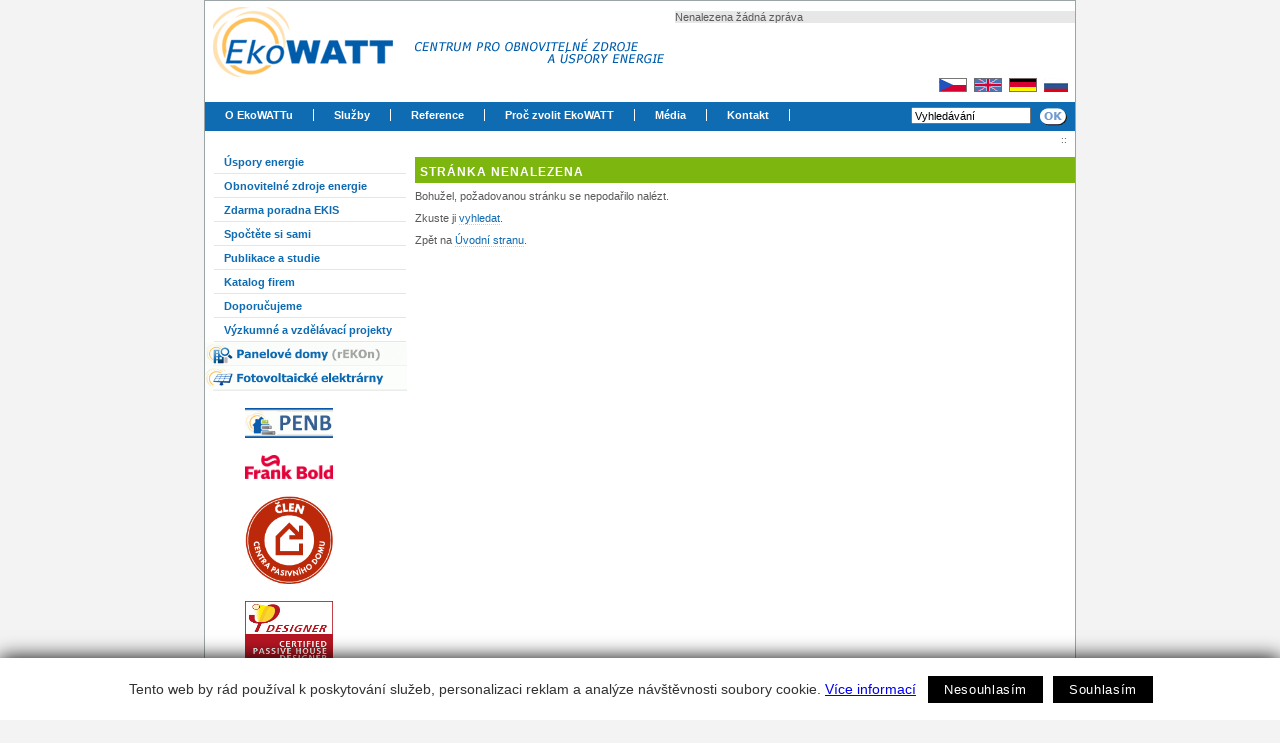

--- FILE ---
content_type: text/html; charset=utf-8
request_url: https://old.ekowatt.cz/cz/plusovy_dum/
body_size: 4966
content:
<!DOCTYPE HTML PUBLIC "-//W3C//DTD HTML 4.01 Transitional//EN">
<html>
<head>
<title>EkoWATT 



</title>

<script type="text/javascript">
function prepni(id)
{
if(document.getElementById(id).className=="skryty"){
document.getElementById(id).className = "odkryty";
}
else{
document.getElementById(id).className = "skryty";}
}
</script>

<style type="text/css">
.odkryty{display:block; margin: 10px 0px}
.skryty{display:none}
</style>

<meta http-equiv="Content-Type" content="text/html; charset=utf-8">
<meta name="robots" content="index,follow">
<meta name="googlebot" content="index,follow,snippet,archive">

<meta name="keywords" content="energetický audit,Zelená úsporám,průkaz energetické náročnosti budov,PENB,energetický průkaz,energetický štítek,karta budovy,Panelové domy,energetická optimalizace,energie,energetika,úspory energie,oze,obnovitelné zdroje,elektřina,teplo,biomasa,větrná,vodní,sluneční,solární,poradenství,EKIS,životní prostředí,TZB,studie proveditelnosti,energetická koncepce,energetické řízení,energetický management,monitoring a targeting,nízkoenergetická výstavba,nízkoenergetický dům,pasivní dům,tepelné čerpadlo,strategické plánování,řízení změn,energetická bilance,příprava projektů,financování projektů,dotace,termovize,výpočet tepelných ztrát,studie denního osvětlení a doby oslunění,EkoWATT">
<meta name="Description" content="Váš poradenský partner pro energetiku, ekonomiku a životní prostředí. Úspory energie, energetické audity, průkazy energetické náročnosti budov, energetická optimalizace budov a výrobních provozů, příprava a hodnocení podnikatelských záměrů v energetice, studie proveditelnosti, dotace a financování projektů.">
<meta name="category" content="Poradenství v oblasti energetiky, ekonomiky a životního prostředí">
<meta name="DC.Title" content="EkoWATT - Váš poradenský partner pro energetiku, ekonomiku a životní prostředí.">
<meta name="DC.Subject" content="energetický audit,Zelená úsporám,průkaz energetické náročnosti budov,PENB,energetický průkaz,energetický štítek,karta budovy,Panelové domy,energetická optimalizace,energie,energetika,úspory energie,oze,obnovitelné zdroje,elektřina,teplo,biomasa,větrná,vodní,sluneční,solární,poradenství,EKIS,životní prostředí,TZB,studie proveditelnosti,energetická koncepce,energetické řízení,energetický management,monitoring a targeting,nízkoenergetická výstavba,nízkoenergetický dům,pasivní dům,tepelné čerpadlo,strategické plánování,řízení změn,energetická bilance,příprava projektů,financování projektů,dotace,termovize,výpočet tepelných ztrát,studie denního osvětlení a doby oslunění,EkoWATT">
<meta name="DC.Description" content="EkoWATT.cz - energetické poradenství, Úspory energie, obnovitelné zdroje energie, energetické audity, průkazy energetické náročnosti budov, energetická optimalizace budov a výrobních provozů, příprava a hodnocení podnikatelských záměrů v energetice, studie proveditelnosti, dotace a financování projektů.">
<meta name="DC.Identifier" content="https://www.ekowatt.cz">
<meta name="DC.Publisher" content="EkoWATT">
<meta name="verify-v1" content="DBBgdGtPAMB2U4drGp6pL1lMoyiMt+t9vokCa9AjZzA=" >
<link href="/ekowatt.css" rel="stylesheet" type="text/css">
<link href="/menu.css" rel="stylesheet" type="text/css">
<link rel="shortcut icon" href="/img/favicon.ico" />

<script type="text/javascript" src="https://ajax.googleapis.com/ajax/libs/jquery/1/jquery.min.js"></script>
<script type="text/javascript" src="https://webservis.ecn.cz/aaa/javascript/aajslib-jquery.php"></script>


  
  
<!--AA-Generated-HEAD start-->
<script async src="https://www.googletagmanager.com/gtag/js?id=UA-30380490-1"></script>
    <script>
      window.dataLayer = window.dataLayer || [];
      function gtag(){dataLayer.push(arguments);}
      // AA-Generated-GACONSENT - start
var aa_ga_storage = (document.cookie.indexOf('smart-eu-cookies') !== -1 && document.cookie.includes('smart-eu-cookies=1')) ? 'granted' : 'denied';
gtag('consent', 'default', {'ad_storage': aa_ga_storage,'analytics_storage': aa_ga_storage,'personalization_storage': aa_ga_storage,'ad_personalization': aa_ga_storage,'ad_user_data': aa_ga_storage});
// AA-Generated-GACONSENT - end

      gtag('js', new Date());
      gtag('config', 'UA-30380490-1');
    </script>
<!--/AA-Generated-HEAD end-->

</head><body lang="cs">
<div id="layout">

<!-- hlavicka -->

  <div id="top" style="float: none">

    <div style="float: left">    <!-- začátek divu LOGO + MOTO -->
<a href="/"><img src="/img/ekowatt-logo.gif" alt="EkoWATT - energetické poradenství, úspory energie, obnovitelné zdroje energie" title="EkoWATT - energetický audit, průkaz energetické náročnosti budov, energetický průkaz, energetický štítek, energetická optimalizace" width="188" height="77" border="0"></a><img src="/img/ekowatt-moto.gif" alt="Centrum pro obnovitelné zdroje a úspory energie" title="energetické poradenství, úspory energie, obnovitelné zdroje energie" width="275" height="77">
</div>   <!-- konec divu LOGO + MOTO -->


<!-- banner-->
   

  <div style="position: relative; float: right;" width="400" height="77">  <!-- začátek divu pro podklad flash-banneru -->
    <img src="/img/blank.gif">


     <div style="position: absolute; top: 0px;  z-index: 10">

     <div id="banner" style="width: 400px"><script type="text/javascript" src="/aa/jsview.php3?vid=113&set[113]=random-number.........1&nocache=1"></script></div>

<!--
    <embed src="https://ekowatt.cz/upload/456b6f574154542d62616e6e6572792d/468x60-prosinec-navstevnici.swf?clickTAG=http://www.strechy-praha.cz/" type="application/x-shockwave-flash" wmode=opacity width="400" height="77">

    <embed src="/banner/PENB_banner_468_60.swf" type="application/x-shockwave-flash" wmode=opacity width="400" height="77">

       <embed src="/upload/456b6f574154542d62616e6e6572792d/therm_468x60_link.swf" type="application/x-shockwave-flash" wmode=opacity width="400" height="77">
-->
     </div>   




  </div> <!-- konec divu pro podklad flash-banneru -->


<![if !IE]> 
<div id="jazyk" style="margin-bottom: 10px">
<![endif]>

<!--[if IE]>
<div id="jazyk" style="margin-bottom: 0px">
<![endif]-->

<a href="/cz/"><img src="/img/vlajka-cz.gif" alt="česky" border="0"></a><a href="/en/"><img src="/img/vlajka-en.gif" alt="english" border="0"></a><a href="/de/"><img src="/img/vlajka-de.gif" alt="deutsch" border="0"></a><a href="/ru/"><img src="/img/vlajka-ru.png" alt="rusky" border="0"></a>
</div>

</div> <!-- konec divu TOP -->

 
 <div id="hor-menu" style="clear: both" width="880">

<form action="https://ekowatt.cz/cz/vyhledavani" id="cse-search-box">
     <table border="0" cellpadding="0" cellspacing="0">
        <tr>
         <td>
           <input type="hidden" name="cx" value="017193408376464022081:ipjtqhfzmbw" />
           <input type="hidden" name="cof" value="FORID:11" />
           <input type="hidden" name="ie" value="UTF-8" />
           <input name="q" type="text" value="Vyhledávání" onFocus="if (this.value == 'Vyhledávání') {this.value='';}; return true;" /></td>
         <td valign=bottom>
            <input type="image" src="/img/send-ok.gif" value="submit" name="sa" alt="Submit" style="width: 34px; height: 21px;">
         </td>
       </tr>
     </table>
    </form>
<script type="text/javascript" src="https://www.google.com/coop/cse/brand?form=cse-search-box&lang=cs"></script>


<!-- horizontalni menu -->

<style type="text/css">
a.plusovy_dum_sviti
 {
background-image: url(/img/bg-menu.gif);
}
</style>

<ul class="menu uroven1"><li class="polozka1"><a href="/cz/o-ekowattu" class="o-ekowattu_sviti">O EkoWATTu</a><ul class="menu uroven2"><li class="polozka2"><a href="/cz/o-ekowattu">O EkoWATTu</a></li><li class="polozka2"><a href="/cz/nas-tym">Náš tým</a></li><li class="polozka2"><a href="/cz/reference">Reference</a></li><li class="polozka2"><a href="/cz/kontakt">Kontakt</a></li></ul></li><li class="polozka1"><a href="/cz/sluzby" class="sluzby_sviti">Služby</a><ul class="menu uroven2"><li class="polozka2"><a href="/cz/sluzby/energeticka-optimalizace-budov">Energetická optimalizace budov</a></li><li class="polozka2"><a href="/cz/sluzby/bezplatne-energeticke-poradenstvi-ekis">Zdarma energetické poradenství EKIS</a></li><li class="polozka2"><a href="/cz/sluzby/prukaz-energeticke-narocnosti-budovy-PENB">Průkaz energetické náročnosti (PENB)</a></li><li class="polozka2"><a href="/cz/sluzby/nova-zelena-usporam">Nová zelená úsporám</a></li><li class="polozka2"><a href="/cz/sluzby/Certifikace-budov-LEED-BREEAM">Certifikace budov</a></li><li class="polozka2"><a href="/cz/sluzby/energy-efficiency-retrofit-survey">Energy Efficiency Retrofit Survey</a></li><li class="polozka2"><a href="/cz/sluzby/energeticky-audit">Energetický audit</a></li><li class="polozka2"><a href="/cz/sluzby/dotace-a-financovani-energetickych-projektu">Dotace a financování projektů</a></li><li class="polozka2"><a href="/cz/sluzby/garancni-mereni-FVE">Kontrolní měření výkonu fotovoltaických elektráren</a></li><li class="polozka2"><a href="/cz/sluzby/energeticky-audit-fotovoltaicke-elektrarny">Energetický audit fotovoltaické elektrárny</a></li><li class="polozka2"><a href="/cz/sluzby/Kontroly-klimatizaci">Kontroly klimatizací</a></li><li class="polozka2"><a href="/cz/sluzby/energeticka-optimalizace-pasivniho-domu">Ateliér energeticky úsporných staveb</a></li><li class="polozka2"><a href="/cz/sluzby/snizeni-nakladu-na-elektrinu-a-zemni-plyn">Snížení nákladů na elektřinu a zemní plyn</a></li><li class="polozka2"><a href="/cz/sluzby/studie-denniho-osvetleni-a-doby-osluneni">Studie denního osvětlení a studie doby oslunění</a></li><li class="polozka2"><a href="/cz/sluzby/uspory-energie-v-podnicich-a-administrativnich-budovach">Úspory energie v podnicích a administrativních budovách</a></li><li class="polozka2"><a href="/cz/sluzby/PASIVNI-BYTOVY-DUM">Pasivní bytový dům</a></li><li class="polozka2"><a href="/cz/sluzby/termovizni-mereni">Termovizní měření</a></li><li class="polozka2"><a href="/cz/sluzby">všechny služby >></a></li>
</ul></li><li class="polozka1"><a href="/cz/reference" class="reference_sviti">Reference</a><ul class="menu uroven2"><li class="polozka2"><a href="/cz/reference/energeticka-optimalizace-budov">Energetická optimalizace budov</a></li><li class="polozka2"><a href="/cz/reference/prukaz-energeticke-narocnosti-budovy-PENB">Průkaz energetické náročnosti (PENB)</a></li><li class="polozka2"><a href="/cz/reference/nova-zelena-usporam">Nová zelená úsporám</a></li><li class="polozka2"><a href="/cz/reference/energy-efficiency-retrofit-survey">Energy Efficiency Retrofit Survey</a></li><li class="polozka2"><a href="/cz/reference/energeticky-audit">Energetický audit</a></li><li class="polozka2"><a href="/cz/reference/dotace-a-financovani-energetickych-projektu">Dotace a financování projektů</a></li><li class="polozka2"><a href="/cz/reference/energeticky-audit-fotovoltaicke-elektrarny">Energetický audit fotovoltaické elektrárny</a></li><li class="polozka2"><a href="/cz/reference/energeticka-optimalizace-pasivniho-domu">Ateliér energeticky úsporných staveb</a></li><li class="polozka2"><a href="/cz/reference/snizeni-nakladu-na-elektrinu-a-zemni-plyn">Snížení nákladů na elektřinu a zemní plyn</a></li><li class="polozka2"><a href="/cz/reference/studie-denniho-osvetleni-a-doby-osluneni">Studie denního osvětlení a studie doby oslunění</a></li><li class="polozka2"><a href="/cz/reference/uspory-energie-v-podnicich-a-administrativnich-budovach">Úspory energie v podnicích a administrativních budovách</a></li><li class="polozka2"><a href="/cz/reference/termovizni-mereni">Termovizní měření</a></li><li class="polozka2"><a href="/cz/reference">všechny reference >></a></li>
</ul></li><li class="polozka1"><a href="/cz/proc-zvolit-ekowatt" class="proc-zvolit-ekowatt_sviti">Proč zvolit EkoWATT</a><!-- Nenalezena žádná zpráva --></li><li class="polozka1"><a href="/cz/media" class="media_sviti">Média</a><ul class="menu uroven2"><li class="polozka2"><a href="/cz/tiskove-zpravy">Tiskové zprávy</a></li><li class="polozka2"><a href="/cz/ekowatt-v-mediich">EkoWATT v médiích</a></li></ul></li><li class="polozka1"><a href="/cz/kontakt" class="kontakt_sviti">Kontakt</a><!-- Nenalezena žádná zpráva --></li></ul></div>


<div class="drobecky">


&nbsp;::&nbsp;
</div>


<div id="main">
	
<!-- leve menu -->

<!-- 23 --><style type="text/css">

li.plusovy_dum_svitici a {
color: #0F6BB2;
border-bottom: thin solid #0F6BB2;
}
</style>

<div id="menu"> 
  <ul>  <li class="ue_svitici">
    <a href="/cz/informace/uspory-energie">Úspory energie</a></li>  <li class="oze_svitici">
    <a href="/cz/informace/obnovitelne-zdroje-energie">Obnovitelné zdroje energie</a></li>  <li class="poradna-ekis_svitici">
    <a href="/cz/poradna-ekis">Zdarma poradna EKIS</a></li>  <li class="spoctete-si-sami_svitici">
    <a href="/cz/spoctete-si-sami">Spočtěte si sami</a></li>  <li class="datum-publikace_svitici">
    <a href="/cz/datum-publikace">Publikace a studie</a></li>  <li class="katalog-firem_svitici">
    <a href="/cz/katalog-firem">Katalog firem</a></li>  <li class="doporucujeme_svitici">
    <a href="/cz/doporucujeme">Doporučujeme</a></li>  <li class="vyzkumne-a-vzdelavaci-projekty_svitici">
    <a href="/cz/vyzkumne-a-vzdelavaci-projekty">Výzkumné a vzdělávací projekty</a></li>  </ul>
  
<a href="https://panelovedomy.ekowatt.cz/"><img src="/ico/panelovedomy_long.gif" border="0" width="202" height="25" style="margin-left:-10px;"></a><br>
<a href="https://fotovoltaika.ekowatt.cz/"><img src="/ico/fve_long.gif" border="0" width="202" height="25" style="margin-left: -10px; margin-top: -18px"></a><br>

<a href="https://www.prukazybudov.cz/"><img src="/banner/ban_PENB.gif" border="0" width="88" height="30" style="margin-left:30px;"></a><br>
<a href="https://www.frankbold.org/"><img src="/ico/Frank_Bold_org.png" border="0" width="88" style="margin-left:30px;"></a><br>
<a href="https://www.pasivnidomy.cz/"><img src="/ico/Clen_CPD_barevny_pruhledny_mensi.png" border="0" width="88" style="margin-left:30px;"></a><br>
<a href=""><img src="/img/CPHD_Designer_EN.jpg" border="0" width="88" height="67" style="margin-left:30px;"></a><br>
<a href="https://www.czgbc.org/"><img src="/ico/CZGBC_logo-cz_web_rgb.png" border="0" width="88" height="88" style="margin-left:30px;"></a><br>
<a href="https://www.energetickaporadna.cz/"><img src="/upload/456b6f574154542d62616e6e6572792d/logo-energeticka-poradna-88.png" border="0" width="88" height="30" style="margin-left:30px;"></a><br>
<a href="https://www.nazeleno.cz/"><img src="/ico/nazeleno01.gif" border="0" width="88" style="margin-left:30px;"></a><br>
<a href="https://www.krasec.cz/"><img src="https://www.ekowatt.cz/obrazky/krasec_150.gif" border="0" width="88" style="margin-left:30px;"></a><br>
<a href="https://www.rekonstrukcestatu.cz" title="Rekonstrukce státu"><img src="/ico/LOGO_1-rekonstrukce-stacu.jpg" alt="Rekonstrukce státu" border="0" width="88" style="margin-left:30px;"></a>
<a href="" title="vlajka Tibetu"><img src="/img/Flag_of_Tibet.png" alt="vlajka Tibetu" border="0" width="88" style="margin-left:30px;"></a>

<!-- 
<a href="https://www.aksikola.cz/"><img src="/ico/AKSIKOLA_LOGO_FULL_BASIC.png" border="0" width="88" style="margin-left:30px;"></a><br>
<a href="https://www.energetika.cz/"><img src="/ico/ban_energetika_88_31.gif" border="0" width="88" height="33" style="margin-left:30px;"></a><br>
<a href="https://www.tibinfo.cz/"><img src="/img/ban-tibet-88.gif" border="0" width="88" height="58" style="margin-left:30px;"></a><br>
<a href="https://www.psmcz.cz/"><img src="/ico/PSM-logo.png" border="0" width="88" height="15" style="margin-left:30px;"></a><br>
<a href="https://www.solarsoftware.cz/"><img src="/ico/solarsoftware.gif" border="0" width="88" height="30" style="margin-left:30px;"></a><br>
<a href="https://www.czaee.cz/"><img src="/banner/czaee.gif" border="0" width="88" style="margin-left:30px;"></a><br>
<a href="https://www.energetickaporadna.cz/"><img src="/ico/energeticka-poradno-logo.png" border="0" width="88" height="38" style="margin-left:30px;"></a><br>
--> 

</div>
<!-- /23, 0.0043179988861084, 26-01-25 00:21:57 -->

</div> <!-- Konec divu layout>
<!--

{#
xlang:cz:
xpage::
xflag::
xseo:plusovy_dum:
xseo1:plusovy_dum:
xseo2::
xseo3::
xseo4::
xseo5::

all  - sta 


-->
<!-- 25 --><!-- bezna stranka s rameckama -->
<div class="text">   <h1>Stránka nenalezena</h1>

<p><p>Bohužel, požadovanou stránku se nepodařilo nalézt.</p>

<p>Zkuste ji <a href="/cz/vyhledat">vyhledat</a>.</p>

<p>Zpět na <a href="/">Úvodní stranu</a>.</p></p>
</div>

<div style="clear:right"></div><!-- /25, 0.003654956817627, 26-01-25 00:21:57 -->

<!-- paticka-->

<div id="paticka">

<!-- banner-->
   <div id="banner"><script type="text/javascript" src="/aa/jsview.php3?vid=96&set[96]=random-number.........1&nocache=1"></script></div>

      <div id="paticka-menu"><a href="/cz/loga-a-ikony">Loga a ikony pro váš web</a> &nbsp;l&nbsp; <a href="/cz/mapa-stranek">Mapa 
        stránek</a> &nbsp;l&nbsp; <a href="/cz/kontakt">Kontakt</a> 
</div>
      © 2011 EkoWATT přední česká poradenská společnost v oblasti energetiky, ekonomiky a životního prostředí
<div style="float:right">
<script src="https://c1.navrcholu.cz/code?site=85354;t=o14" type="text/javascript"></script><noscript><div><a href="https://navrcholu.cz/"><img src="httsp://c1.navrcholu.cz/hit?site=85354;t=o14;ref=;jss=0" width="14" height="14" alt="NAVRCHOLU.cz" style="border:none" /></a></div></noscript>
</div>
<br><a href="https://webhosting.ecn.cz/">Webhosting</a>, <a href="https://webdesign.ecn.cz">webdesign</a> &amp;  
      <a href="https://publikacni-system.ecn.cz">publikační systém TOOLKIT</a> - <a href="https://ecn.cz"><img src="/img/econnect.gif" alt="Econnect" width="70" height="8" border="0"></a>
</div>
  </div>
</div>





<!--AA-Generated-FOOT start-->
<script async src="https://cdn.jsdelivr.net/gh/honzito/smart-eu-cookies@0.9.2/src/smart-eu-cookies.min.js" integrity="sha384-zoVmFcp060tXD33v8RW5gAyVr8JV6p42dOucvqkNWbXZuJvwQAGhu1Ld9/dSbFXk" crossorigin=anonymous></script>

<!--/AA-Generated-FOOT end-->
 

</body>
</html>

--- FILE ---
content_type: text/css
request_url: https://old.ekowatt.cz/ekowatt.css
body_size: 3691
content:
/* cisticka odpadnich divu */

.cleary {
    clear:both
}

p {
margin-bottom: 5px;
margin-top: 5px;
padding: 0px;

}

/*jinym fontem*/

h1, h2 {
    font-family: Arial, Helvetica, sans-serif;
}

/* puvodni pozadi body ....background-image: url(/img/bg.gif) */

body {
    font-family: Tahoma, Arial, Helvetica, sans-serif;
    background-color: #F3F3F3;
    font-size: 70%;
    color: #5A5A5A;
    text-align: center;
    margin: 0px;
    padding: 0px 0px;
}
#layout {
    text-align: left;
    margin: 0px auto 05px auto;
    width: 870px;
    background-color: #FFFFFF;
    border: solid 1px #9CA5A5;
    
}
/*hlavicka*/
#top {
    /*background-image: url(/img/xxxx.gif);*/
}

#jazyk {
    
    float: right;
    
    margin-top: 0px;
}

#jazyk img {
    margin-right: 7px;
}

/*horni menu*/
#hor-menu {
    background-color: #0F6BB2;
    margin-top: 10px;
    padding: 0px 7px 0px 0px;
    height: 29px;
    }

#hor-menu a {
    color: #FFFFFF;
    text-decoration: none;
    font-weight: bold;
    padding: 0px 20px 0px 20px;
    border-right: solid 1px #FFFFFF;
}
#hor-menu a:hover {
    background-image: url(/img/bg-menu.gif);
}
/*horni menu- vyhledavani*/
#hor-menu form{
    width: 150px;
    float: right;
    padding: 0;
    margin: 3px 7px 0px 0px;
    _margin-top: 1;
}

#hor-menu input {
    font-size: 11px;
    width: 120px;
    padding: 0px 0px 0px 2px;
    margin: 0px;
    height: 17px;
}

/*pruh služeb*/
#pruh-sluzeb {
    background-color: #7EB610;
    margin-top: 1px;
    padding: 0px 7px 0px 0px;
    height: 29px;
    }

#pruh-sluzeb a {
    color: #FFFFFF;
    text-decoration: none;
    font-weight: bold;
    padding: 0px 20px 0px 20px;
    border-right: solid 1px #FFFFFF;
}
#pruh-sluzeb a:hover {
    background-image: url(/img/bg-menu.gif);
}
/*pruh-sluzeb vyhledavani*/
#pruh-sluzeb form{
    width: 150px;
    float: right;
    padding: 0;
    margin: 3px 7px 0px 0px;
    _margin-top: 1;
}

#pruh-sluzeb input {
    font-size: 11px;
    width: 120px;
    padding: 0px 0px 0px 2px;
    margin: 0px;
    height: 17px;
}

/*main*/
#main {
    padding: 5px 0px 7px 0px;
    margin: 0px;
}
/*leve menu*/
#menu {
    float: left;
}

#menu ul {
    padding: 0px;
    margin: 1px 0px 0px;
    width: 210px;
    list-style-type: none;
}

#menu li {
    margin: 6px 9px 0px 9px;
    padding: 0px;
    border-bottom: 1px solid #E6E6E6;
    list-style-type: none;
}
#menu a {
    margin: 0px 0px 5px 10px;
    
    display: block;
    text-decoration: none;
    font-weight: bold;
    color: #0F6BB2;
}
#menu a:hover {
    color: #679C00;
}
/*HLAVNI STRANKA*/

/*rozcestnik*/
.rozcestnik {
    float: left;
    width: 365px;
    margin-bottom: 25px;
    _margin-bottom: 0px;
}
.rozcestnik table {
        font-size: 1em;
    margin-top: 7px;
}
.rozcestnik img {
        float: left;
    margin: 0px 3px 0px 0px;
}

.rozcestnik td {
    padding: 0px 4px 7px 0px;
    width: 182px;
    overflow: hidden;
    text-align: justify;
    vertical-align: top;

}
.rozcestnik td.right {
    padding: 0px 0px 7px 4px;
    text-align: justify;
    border-left: solid 1px #CCCCCC;
}

.rozcestnik h2 {
    text-transform: uppercase;
    font-size: 1.1em;
    color: #FFFFFF;
    margin: 0px;
    padding: 7px 5px 3px 23px;
    letter-spacing: 1px;
    background-image: url(/img/h2-sipka.gif);
    background-repeat: no-repeat;
    background-position: 5px 10px;
    background-color: #FFCC00;
}

.rozcestnik h2 a {
    color: #FFF;
}

.rozcestnik h2 a:hover {
    color: #EA7C00;
}

.rozcestnik h2 a {
    color: #FFF;
}

.rozcestnik h3 {
    font-size: 1em;
    color: #FFFFFF;
    margin: 0px 0px 1px;
    padding: 7px 5px 3px;
    background-color: #7EB610;
}
.rozcestnik a {
    color: #5A5A5A;
    text-decoration: none;
}
.rozcestnik h3 a {
    color: #FFFFFF;
}
.rozcestnik td:hover {
    background-color: #F4FDE1;
}


/*produkty*/
.produkty {
    float: none;
    width: 365px;
    margin-bottom: 10px;
    _margin-bottom: 10px;
}
.produkty table {
        font-size: 1em;
    margin-top: 7px;
}
.produkty img {
        float: left;
    margin: 0px 3px 0px 0px;
    border: 0px;
}

.produkty td {
    padding: 0px 4px 7px 0px;
    width: 182px;
    overflow: hidden;
    text-align: left;
    vertical-align: top;

}
.produkty td.right {
    padding: 0px 0px 7px 4px;
    border-left: solid 1px #CCCCCC;
}

.produkty h2 {
    text-transform: uppercase;
    font-size: 1.1em;
    color: #FFFFFF;
    margin: 0px;
    padding: 7px 5px 3px 23px;
    letter-spacing: 1px;
    background-image: url(/img/h2-sipka.gif);
    background-repeat: no-repeat;
    background-position: 5px 10px;
    background-color: #FFCC00;
}

.produkty h2 a {
    color: #FFF;
}

.produkty h2 a:hover {
    color: #EA7C00;
}

.produkty h2 a {
    color: #FFF;
}

.produkty h3 {
    font-size: 1em;
    color: #FFFFFF;
    margin: 0px 0px 1px;
    padding: 7px 5px 3px;
    background-color: #7EB610;
}
.produkty a {
    color: #5A5A5A;
    text-decoration: none;
}
.produkty h3 a {
    color: #FFFFFF;
}
.produkty td:hover {
    background-color: #F4FDE1;
}

/*novinky*/
.novinky {
    floar: right;
    margin-top: 0px;
    margin-left: 582px;
    margin-bottom: 25px;
}
.novinky h2 {
    text-transform: uppercase;
    font-size: 1.1em;
    color: #FFFFFF;
    margin: 0px;
    padding: 7px 5px 3px;
    background-color: #749BCB;
    letter-spacing: 1px;
}
.novinky h3 {
    font-size: 1em;
    color: #EA7C00;
    margin: 7px 0px 7px 0px;
    padding: 0px;
}
.novinky p {
    margin: 7px 7px 7px 0px;
    padding: 0px;
}

.novinky a {
    color: #EA7C00;
    text-decoration: none;
}
.novinky a:hover {
    color: #0F6BB2;
    border-bottom: 1px dotted #98B5D8;
}
.vice {
    text-decoration: none;
    font-weight: bold;
    text-align: right;
}
/*dalsi, publikace + tip- vite ze...*/
#projekty {
    clear: both;
    margin: 0px 0px 0px 210px;
}
#projekty h3 {
    font-size: 1em;
    font-weight: bold;
    color: #0F6BB2;
    letter-spacing: 1px;
    margin: 0px;
    padding: 15px 0px 0px;
}
#projekty img {
    float: left;
    margin: 7px 5px 0px 0px;
}

.polozka {
    margin: 0px 295px 0px 0px;
    text-align: justify;
    clear: left;
    border-top: solid 1px #CCCCCC;
}

.polozka a {
    color: #0F6BB2;
    text-decoration: none;
}

.polozka a:hover {
    color: #679C00;
    border-bottom: 1px dotted #98B5D8;
}

.tip {
    width: 287px;
    float: right;
    background-color: #FFCC33;
}
.tip h2 {
    color: #FFFFFF;
    text-transform: uppercase;
    font-size: 1.1em;
    letter-spacing: 1px;
    padding: 7px;
    margin: 0px;
}
.tip p { font-weight: bold;
    margin: 0px;
    padding: 5px 7px;
}
.tip a { text-decoration: none;
color: #FFFFFF;
}
/*banner*/
#banner {
    margin: 10px 0px;
    background-color: #E7E7E7;
    text-align: left;
    width: 468px;
}
/*BEZNA STRANKA*/
/*text a text rozcestniku*/
.text, .text-rozcestnik {
    margin: 0px 0px 0px 210px;
    line-height: 1.6em;
}
.text h1, .text-rozcestnik h1 {
    text-transform: uppercase;
    font-size: 1.1em;
    color: #FFFFFF;
    margin: 0px 0px 5px;
    padding: 7px 5px 3px;
    background-color: #7EB610;
    letter-spacing: 1px;
    line-height: 1.3em;
}
.text-rozcestnik h1 {
    background-color: #FFCC00;
}
.text h2, .text-rozcestnik h2 {
    color: #0F6BB2;
    font-size: 1.1em;
    padding: 0px;
    margin: 1.5em 0 1em 0;
    font-weight: bold;
}
.text h3, .text-rozcestnik h3 {
    color: #0F6BB2;
    font-size: 1em;
    padding: 0px;
    margin: 2.3em 0 1em 0;
}

.text h4, .text-rozcestnik h4 {
}
.text li {
    margin: 0 10px 5px;
    list-style-image: url(/img/date.gif);
    list-style-type: none;
}
.text ol li {
    margin: 0 10px 5px;
    list-style-image: none;
    list-style-type: decimal;
}
.text a {
    color: #0F6BB2;
    border-bottom: 1px dotted #cccccc;
    text-decoration: none;
    }

.text a:hover {
    color: #EA7C00;
}
.text img {
    border: none;
}
.text-rozcestnik img {
    float: left;
    margin: 0px 5px 0px 0px;
}
/*pravy ramecek*/
.ramecek {
    float: right;
    width: 225px;
    line-height: 1.3em;
}
.ramecek-obsah {
    padding: 0px 0px 0px 4px;
    margin: 0px 0px 12px 10px;
    border-left: solid 1px #B2B2B2;
}
.ramecek h2 {
    font-size: 1.1em;
    color: #FFFFFF;
    margin: 0px;
    padding: 7px 5px 3px;
    background-color: #FFCC00;
    letter-spacing: 1px;
}
.ramecek h3 {
    font-size: 1em;
    color: #EA7C00;
    margin: 7px 0px 7px 1px;
    padding: 0px;
}
.ramecek p {
    margin: 7px 7px 0px 1px;
    padding: 0px;
}
.ramecek em {
    color: #749BCB;
    font-style: normal;
}
.ramecek a {
    color: #EA7C00;
    text-decoration: none;
    border: none;
    font-weight: bold;
}
.ramecek a:hover {
    color: #0F6BB2;
    border-bottom: 1px dotted #98B5D8;
    font-weight: bold;
}
/*stranka rozcestniku - sluzby a informace*/

.sluzby, .informace {
    margin: 0px 0px 25px 0px;
    padding: 0px;
    width: 327px;
    _width: 324px;
}

.sluzby h2, .informace h2 {
    text-transform: uppercase;
    font-size: 1.1em;
    color: #FFFFFF;
    margin: 0px;
    padding: 7px 5px 3px;
    background-color: #7EB610;
    letter-spacing: 1px;
    line-height: 1.3em;
}
.informace h2 {
    background-color: #749BCB;
}
.sluzby h3, .informace h3 {
    font-size: 1em;
    color: #6A9A0C;
    margin: 7px 0px 0px 0px;
    padding: 0px;
}
.informace h3 {
    color: #0F6BB2;
}
.sluzby a, .informace a {
    color: #6A9A0C;
    text-decoration: none;
    border-bottom: 1px dotted #98B5D8;
}
.informace a {
    color: #0F6BB2;
}
.sluzby a:hover {
    color: #0F6BB2;
}
.informace a:hover {
    color: #679C00;
}

/*stranka rozcestniku - souvisejici*/
.souvisejici {
    float: left;
    margin: 25px 0px;
    width: 327px;
    _width: 325px;
    clear: both;
}


.souvisejici-pravy {
    float: right;
    margin: 25px 0px;
    width: 327px;
    _width: 325px;
}

.pravy {
    float: right;
    margin: 0px 0px;
    width: 327px;
    _width: 325px;
}

.souvisejici h3, .souvisejici-pravy h3 {
    text-transform: uppercase;
    font-size: 1.1em;
    color: #FFFFFF;
    margin: 0px;
    padding: 7px 5px 3px;
    background-color: #CCCCCC;
    letter-spacing: 1px;
    line-height: 1.2em;
}
.souvisejici h4, .souvisejici-pravy h4 {
    font-size: 1em;
    color: #0F6BB2;
    padding: 0px;
    margin: 7px 0px 0px;
}

.souvisejici ul, .souvisejici-pravy ul {
    margin: 7px 0px;
    padding: 0px;
    list-style-type: none;
}

.souvisejici li, .souvisejici-pravy li {
    font-weight: bold;
    margin: 0px;
    padding: 0px 0px 0px 9px;
    background: url(/img/li.gif) no-repeat;
    background-position: 1px 5px;
}

.souvisejici a, .souvisejici-pravy a {
    color: #0F6BB2;
    text-decoration: none;
    border-bottom: 1px dotted #98B5D8;
}

.souvisejici a:hover, .souvisejici-pravy a:hover {
    color: #333333;
}

/*paticka*/
#paticka {
    clear: both;
    margin: 45px 0px 0px 210px;
    font-size: 0.9em;
}
#paticka a {
    color: #5A5A5A;
    text-decoration: none;
}
#paticka-menu {
    margin: 0px 0px 7px 0px;
    color: #CCCCCC;
}
#paticka-menu a {
    font-weight: bold;
    color: #0F6BB2;
    text-decoration: none;
    border: none;
}
#paticka a:hover {
    color: #679C00;
    border-bottom: 1px dotted #cccccc;
}


/*  NOVE OPASEK */


/* rozcestnik stranky infomrace  */
.info-rozcestnik {
    float: left;
    width: 660px;
    _width: 658px;
    margin: 0px 0px 25px 0px;
    padding: 0px;
    /*width: 327px;
    _width: 324px;*/
}


.info-rozcestnik h1 {
    text-transform: uppercase;
    font-size: 1.1em;
    color: #FFFFFF;
    margin: 0px 0px 5px;
    padding: 7px 5px 3px;
    background-color: #FFCC00;
    letter-spacing: 1px;
    line-height: 1.3em;
}

.info-rozcestnik h2 {
    text-transform: uppercase;
    font-size: 1.1em;
    color: #FFFFFF;
    margin: 0px 0px 0px 0px;
    padding: 7px 5px 3px;
    background-color: #749BCB;
    letter-spacing: 1px;
    line-height: 1.3em;
}

.info-rozcestnik h3 {
    font-size: 1em;
    color: #6A9A0C;
}

.info-rozcestnik tr {
    padding: 10px 4px 7px 0px;}

.info-rozcestnik td {
    vertical-align: top;
    padding: 0px 4px 30px 0px;}

.info-rozcestnik table {
    font-size: 1em;
    margin-top: 7px;
}

.info-rozcestnik h3 a, .katalog-kategorie h3 a {
    text-decoration: none;
    font-size: 1em;
    color: #6A9A0C;
    border-bottom: 1px dotted #98B5D8;
}

.info-rozcestnik h3 a:hover, .katalog-kategorie h3 a:hover {
    color: #0F6BB2;
    border-bottom: 1px dotted #98B5D8;
}

.info-rozcestnik a {
    text-decoration: none;
    border-bottom: 1px dotted #98B5D8;
    color: #0F6BB2;
}

.info-rozcestnik a:hover {
    color: #6A9A0C;
    border-bottom: 1px dotted #98B5D8;
}

.katalog-kategorie h3 {
    padding-bottom: 0px;
    margin: 8px 0px 0px;
}

h2.modra {
    text-transform: uppercase;
    font-size: 1.1em;
    color: #FFFFFF;
    margin: 0px 0px 0px 0px;
    padding: 7px 5px 3px;
    background-color: #749BCB;
    letter-spacing: 1px;
    line-height: 1.3em;
}




/* souvisejici publikace dole */

.souvisejici-publikace {
    margin: 0px 0px 25px 0px;
    padding: 0px;
    width: 327px;
    _width: 324px;
}

.souvisejici-publikace h2 {
    text-transform: uppercase;
    font-size: 1.1em;
    color: #FFFFFF;
    margin: 0px;
    padding: 7px 5px 3px;
    background-color: #FFCC00;
    letter-spacing: 1px;
    line-height: 1.3em;
}


.souvisejici-publikace h3 {
    margin-left: 60px;
    color: #0F6BB2;
    text-decoration: none;
    border-bottom: 1px dotted #98B5D8;
}

.souvisejici-publikace a {
    color: #6A9A0C;
    text-decoration: none;
    border-bottom: 1px dotted #98B5D8;
}

.souvisejici-publikace a:hover {
    color: #679C00;
}


/* slovnicek */

dl {
    margin-right: 225px;
}

dt {
    color: #0F6BB2;
    font-weight: bold;
}

dd {
    margin-bottom: 10px;
}


.slovnicek {
    margin: 0px 0px 25px 0px;
    padding: 0px;
    width: 327px;
    _width: 324px;
}

.slovnicek h2 {
    text-transform: uppercase;
    font-size: 1.1em;
    color: #FFFFFF;
    margin: 0px;
    padding: 7px 5px 3px 5px;
    background-color: #0F6BB2;
    letter-spacing: 1px;
    line-height: 1.3em;
}

.slovnicek h3 {
    margin-left: 60px;
    color: #0F6BB2;
    text-decoration: none;
    border-bottom: 1px dotted #98B5D8;
}

.slovnicek h4 {    /* pouzito pro souvisejici clanky u Zajima me */
    color: #0F6BB2;
    text-decoration: none;
    }

.slovnicek a {
    color: #0F6BB2;
    text-decoration: none;
    border-bottom: 1px dotted #98B5D8;
}

.slovnicek a:hover {
    color: #679C00;
}

.slovnicek dl {
    margin-right: 0px;
}

/* infostranky - zajima me */

.zajima {
    margin: 0px 0px 25px 0px;
    padding: 0px 0px 25px 0px;
    width: 327px;
    _width: 324px;
    }

.zajima h2 {
    text-transform: uppercase;
    font-size: 1.1em;
    color: #FFFFFF;
    margin: 0px;
    padding: 7px 5px 3px;
    background-color: #7EB610;
    letter-spacing: 1px;
    line-height: 1.3em;
}

.zajima h3 {
    font-size: 1em;
    color: #6A9A0C;
    margin: 7px 0px 0px 0px;
    padding: 0px;
}

.zajima a {
    color: #6A9A0C;
    text-decoration: none;
    border-bottom: 1px dotted #98B5D8;
}

.zajima a:hover {
    color: #0F6BB2;
}


/* kalendar */

.kalendar {
    margin: 0px 0px 0px 210px;
    line-height: 1.6em;}

.kalendar table {
margin: 0px 5px;
}

.kalendar h2 {
    text-transform: uppercase;
    font-size: 1.1em;
    color: #FFFFFF;
    margin: 0px;
    padding: 7px 5px 3px 5px;
    background-color: #FFCC00;
    letter-spacing: 1px;
    line-height: 1.3em;
}

.kalendar h3 {
    font-size: 1.1em;
    color: #6A9A0C;
    margin: 7px 0px 0px 0px;
    padding: 0px;
    margin-bottom: 5px;
}


.kalendar table tr td a {
    color: #0F6BB3;
    text-decoration: none;
    border-bottom: 1px dotted #98B5D8;
}

.kalendar table tr td a:hover {
    color: #6A9A0C;
}


/* reference  */

.reference {
    width: 660px;
    _width: 655px;
    margin: 0px 0px 25px 210px;
    padding: 0px;
    /*width: 327px;
    _width: 324px;*/
}


.reference h1 {
    text-transform: uppercase;
    font-size: 1.1em;
    color: #FFFFFF;
    margin: 0px 0px 5px;
    padding: 7px 5px 3px;
    background-color: #FFCC00;
    letter-spacing: 1px;
    line-height: 1.3em;
}

.reference h2 {
    text-transform: uppercase;
    font-size: 1.1em;
    color: #FFFFFF;
    margin: 0px 0px 0px 0px;
    padding: 7px 5px 3px;
    background-color: #749BCB;
    letter-spacing: 1px;
    line-height: 1.3em;
}

.reference h2 a {
    color: #FFFFFF;
    border: none;
    }

.reference h2 a:hover {
    color: #FFFFFF;
    }



.reference h3 {
    font-size: 1em;
    color: #6A9A0C;
    padding: 0px;
    margin: 0px;

}

.reference table tr {
    padding: 0px 0px 0px 0px;}

.reference table tr td {
    vertical-align: top;
    padding: 4px 15px 0px 0px;}

.reference table {
    font-size: 1em;
    margin-top: 7px;
}

.reference h3 a {
    text-decoration: none;
    font-size: 1em;
    color: #6A9A0C;
    border-bottom: 1px dotted #98B5D8;
}


.reference h3 a:hover {
    color: #0F6BB2;
    border-bottom: 1px dotted #98B5D8;
}

.reference a {
    text-decoration: none;
    border-bottom: 1px dotted #98B5D8;
    color: #6A9A0C;
    }

.reference a:hover {
    color: #0F6BB2;
    border-bottom: 1px dotted #98B5D8;
}




/* publikace */

.knizka {
    border-bottom: 1px dotted #98B5D8;
}

/* ohraniceni tabulky v kalenadari a publikacich */

.leva-cara {
    padding-left:5px;
    margin-left: 5px;
    border-left: thin dotted #9CA5A5;}

.horni-cara {
    padding-top: 5px;
    margin-top: 5px;
    border-top: thin dotted #9CA5A5;}

.horni-dolni-cara {
    padding-bottom: 5px;
    margin-bottom: 5px;
    border-bottom: thin dotted #9CA5A5;
    padding-top: 5px;
    margin-top: 5px;
    border-top: thin dotted #9CA5A5;}

/* odsazeni textu odprava */

.text p, .text-rozcestnik p, .kalendar p, .rozcestnik p, .info-rozcestnik p, .zajima p, .publikace p {
    margin-right: 7px;
}

/* reseni zvetseneho pisma v taulce */

.text td, .text tr, .text th, .text table {
    font-size: 1em
}

.kalendar td, .kalendar tr, .kalendar th, .kalendar table {
    font-size: 1em
}

th {
    text-align: left;
}


/* spany pro zvyrazneni */

.datum {
    margin: 0px 2px 0px 0px;
    padding: 0px 9px 0px 0px;
    color: #749BCB;
    font-style: normal;
    background: url(/img/date.gif) no-repeat right;}

.cena {
    color: #EA7C00;
    font-weight: bold;
    }

.capital {
    text-transform:uppercase}

/* ilustracni obrazky */

img.ilustracni {
    float: left;
    margin: 7px 5px 7px 0px;}

img.ilustracni-vpravo {
    float: right;
    margin: 7px 5px 7px 0px;}

.drobecky {
    text-align: right;
    font-size: 10px;
    top: -4px;
    }

.drobecky {
    text-align: right;
    font-size: 10px;
    top: -4px;
    margin: 3px 5px 0px 0px;
    }

.drobecky a {
    text-decoration: none;
    color: #749BCB;
    }

.drobecky a:hover {
    color: #0F6BB2;
    }

.imgright {
    float: right;
    margin: 7px 5px 7px 0px;
    }

.imgleft {
    float: left;
    margin: 7px 5px 7px 0px;
    }

.zarovnej {
    text-align: justify
    }

.zelena_reference {
color: #6A9A0C;
}


/* poptavkovy formular*/
input.required, textarea.required, select.required {
    border: 1px solid #999;
}

input.validation-failed, textarea.validation-failed, select.validation-failed {
    border: 1px solid #FF3300;
}

input.validation-passed, textarea.validation-passed {
    border: 1px solid #999;
}

.validation-advice {
    padding: 2px;
    color : #FF3300;
}

/* poradna */
p.otazka {
    margin-top: 20px;
    font-weight: bold;
}

p.odpoved {
    margin-left: 20px;
}

div.pager {
    margin-top: 30px;
}

table.tabtxt {
border-top: 1px solid #C0C0C0;
border-bottom: 1px solid #C0C0C0;
}
.info-rozcestnik .tabtxt td {
padding: 2px 4px 2px 0px;
}
.tabtxt input {
border: 1px solid #C0C0C0;
}
input[type="submit"], input[type="button"] {
border: none;
background-color: #749BCB;
text-transform: uppercase;
font-weight: bold;
color: white;
font-size: 10px;
padding: 2px 10px;
}
.info-rozcestnik .tabtxt td[colspan] {
text-transform: uppercase;
font-size: 0.9em;
padding-bottom: 6px;
}

/* litebox banner */
#tma {
    background: url(http://biom.cz/img/opacity.png);
    height: 100%;
    position: fixed;
    width: 100%;
	z-index: 100;
}
#obsah {
    background-color: #FFFFFF;
    display: inline-block;
    margin: 15% auto;
	box-shadow: 0 0 10px black;
	padding: 10px;
	position: relative;
}
.xx {
    background: url(http://biom.cz/img/x.png) #333333;
    height: 23px;
    position: absolute;
    width: 23px;
	top: 0;
	right: 0;
}
.xx:hover {
    background-color: #CC0000;
}



--- FILE ---
content_type: text/css
request_url: https://old.ekowatt.cz/menu.css
body_size: 184
content:
.menu {
padding: 0px;
margin: 0px;
}

.menu a {
display: block;
margin-top: 7px;
_margin-top: 8px;  /* IE */
white-space: nowrap;
}

#hor-menu .menu ul, .menu li {
list-style-type: none;
padding: 0px;
}

#hor-menu ul.uroven1 li.polozka1 {
float: left;
position: relative;
font-weight: bold;
height: 1em;
_width: 1px; /* IE  */
}

ul.uroven2 {
position: absolute;
left: 0;
top: 20px;
width: 175px;
border: none;
visibility: hidden;
background-image: url(/img/bg-submenu.gif);
background-repeat: x-repeat;

}

#hor-menu ul.uroven2 {
padding: 8px 0px 10px 0px;
}


#hor-menu ul.uroven2 .polozka2 a {
font-weight: normal;
text-align: left;
padding: 10px 3px 1px 20px;
_padding: 10px 3px 1px 5px;
margin: 0px;
white-space: normal;
color: #0F6BB2;
border: none;
}

.menu a:hover {
background-image: url(/img/bg-menu.gif);
}

#hor-menu ul.uroven2 li.polozka2 a:hover
{
background: url(/img/date.gif);
background-repeat: no-repeat;
background-position: 7px 15px;
color: #000000;
}

ul.uroven1 li.polozka1 {
behavior: url(/hover.htc);
}

ul.uroven1 li.polozka1Hover ul.uroven2,
ul.uroven1 li.polozka1:hover ul.uroven2
{
visibility: visible;
}

--- FILE ---
content_type: application/javascript; charset=utf-8
request_url: https://old.ekowatt.cz/aa/jsview.php3?vid=96&set[96]=random-number.........1&nocache=1
body_size: -197
content:
document.write('<!-- 96 --><div>Nenalezena žádná zpráva</div><!-- /96, 0.0046510696411133, 26-01-25 00:21:57 -->');

--- FILE ---
content_type: application/javascript; charset=utf-8
request_url: https://old.ekowatt.cz/aa/jsview.php3?vid=113&set[113]=random-number.........1&nocache=1
body_size: -169
content:
document.write('<!-- 113 --><div>Nenalezena žádná zpráva</div><!-- /113, 0.0050411224365234, 26-01-25 00:21:57 -->');